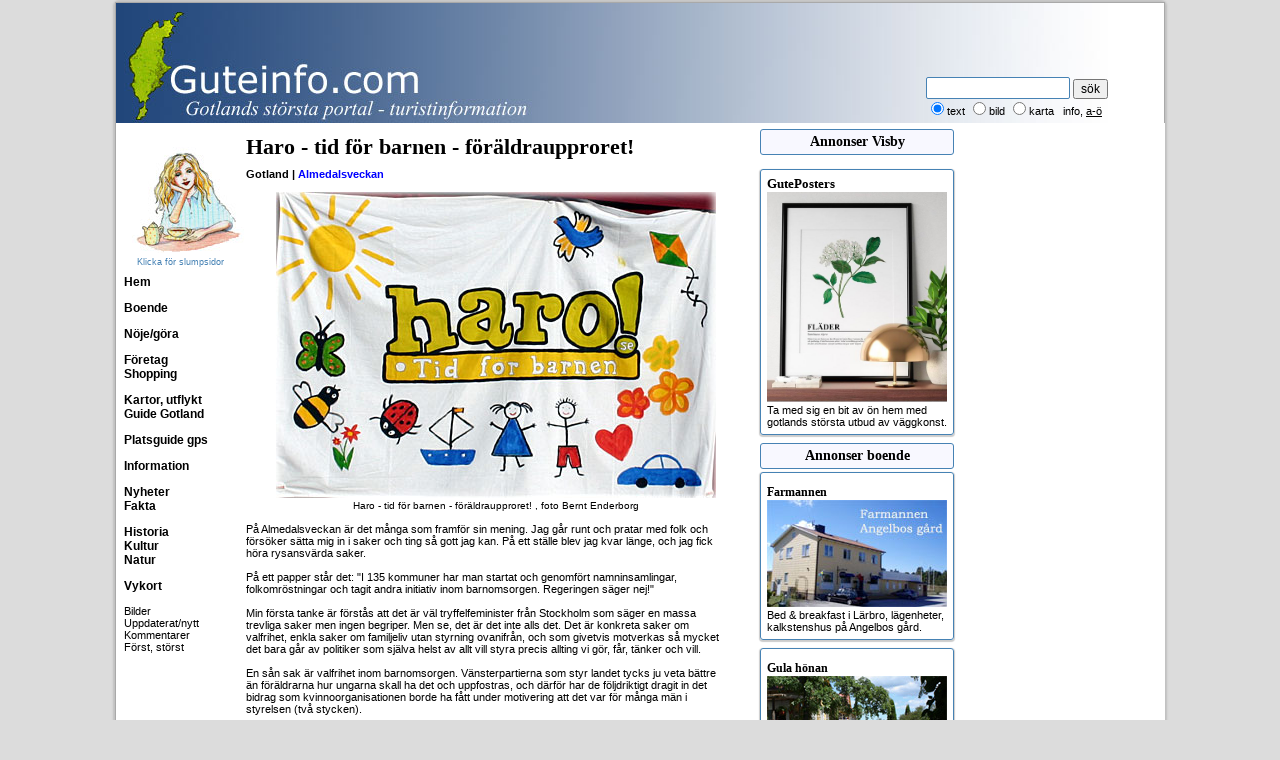

--- FILE ---
content_type: text/html
request_url: http://www.guteinfo.com/?id=3300&s=Visby
body_size: 53916
content:

<!DOCTYPE html>
<html>
<head>
<meta charset="ISO 8859-1">
<script async src="https://www.googletagmanager.com/gtag/js?id=G-DC6B3H5BN1"></script>
<script>
window.dataLayer = window.dataLayer || [];
function gtag(){dataLayer.push(arguments);}
gtag('js', new Date());
gtag('config', 'G-DC6B3H5BN1');
</script>
<script async src="https://pagead2.googlesyndication.com/pagead/js/adsbygoogle.js?client=ca-pub-1369555960300251" 
crossorigin="anonymous"></script>
<title>Haro - tid f&ouml;r barnen - f&ouml;r&auml;ldraupproret!</title>
<meta name="Keywords" content="gotland, visby, haro - tid f&ouml;r barnen - f&ouml;r&auml;ldraupproret!, almedalsveckan, politik, politiker" />
<meta name="description" content="Haro - tid f&ouml;r barnen - f&ouml;r&auml;ldraupproret! i Visby, Almedalsveckan Gotland" />
<meta property="og:title" content="Haro - tid f&ouml;r barnen - f&ouml;r&auml;ldraupproret!" />
<meta property="og:description" content="Haro - tid f&ouml;r barnen - f&ouml;r&auml;ldraupproret! i Visby, Almedalsveckan Gotland" />
<meta property="og:image" content="http://www.guteinfo.com/scripts/bilder/info/3300.jpg" />
<meta name="msvalidate.01" content="704A200AB407892AB89E1C25424A5B0A" />
<script type="text/javascript" src="/scripts/fx/guteinfo.js"></script>
<script type="text/javascript" src="/scripts/fx/tabs/tabber-minimized.js"></script>
<link rel="stylesheet" type="text/css" href="/guteinfo.css" />

<script type="text/javascript">

function toggleLayer( whichLayer )
{
  var elem, vis;
  if( document.getElementById )
    elem = document.getElementById( whichLayer );
  else if( document.all )
      elem = document.all[whichLayer];
  else if( document.layers )
    elem = document.layers[whichLayer];
  vis = elem.style;
  if(vis.display==''&&elem.offsetWidth!=undefined&&elem.offsetHeight!=undefined)
    vis.display = (elem.offsetWidth!=0&&elem.offsetHeight!=0)?'block':'none';
  vis.display = (vis.display==''||vis.display=='block')?'none':'block';
}
</script>

<meta name="ahrefs-site-verification" content="4865d5fde798bf794b4fca7deb7469ab4a10e03b06e917be9cd369bc257c79da">
<script async src="https://pagead2.googlesyndication.com/pagead/js/adsbygoogle.js?client=ca-pub-1369555960300251"
     crossorigin="anonymous"></script>

</head>
<body>
<div id="fb-root"></div>


<script>(function(d, s, id) {
  var js, fjs = d.getElementsByTagName(s)[0];
  if (d.getElementById(id)) return;
  js = d.createElement(s); js.id = id;
  js.src = "//connect.facebook.net/sv_SE/sdk.js#xfbml=1&version=v2.6";
  fjs.parentNode.insertBefore(js, fjs);
}(document, 'script', 'facebook-jssdk'));</script>

	<aside>
		<input type="hidden" id="DPC_TODAY_TEXT" value="2026-02-01">
		<input type="hidden" id="DPC_BUTTON_TITLE" value="V&auml;lj datum">
		<input type="hidden" id="DPC_MONTH_NAMES" value="['Januari', 'Februari', 'Mars', 'April', 'Maj', 'Juni', 'Juli', 'Augusti', 'September', 'Oktober', 'November', 'December']">
		<input type="hidden" id="DPC_DAY_NAMES" value="['S&ouml;n', 'M&aring;n', 'Tis', 'Ons', 'Tor', 'Fre', 'L&ouml;r']">
		<input type="hidden" id="DPC_FIRST_WEEK_DAY" value="1">
		<input type="hidden" id="DPC_WEEK_NUMBER" value="true">
	</aside>

<table class="sidtabell">
	<tr class="sizespalt">
		<td style="width:120px;">&nbsp;</td>
		<td style="width:520px;">&nbsp;</td>
		<td style="width:204px;vertical-align:top;" valign="top">&nbsp;</td>
		<td style="width:204px;">&nbsp;</td>
	</tr>

	<tr>
		<td colspan="4" class="tspalt">
			<div class="tdiv">
      			<a href="/" style="text-decoration:none;"><div id="logo" style="background-image: url(/scripts/bilder/layout/toppen.jpg);width:1024px;height:120px;"></div></a>
				<div style="position:absolute;top:74px;right:28px;">
					<form method="post" action="/?avd=1078" style="width:210px;" class="ltext">
						<input type="text" name="ord" value="" style="width:138px;height:16px;padding:2px;border:1px solid steelblue;border-radius:2px;color:black;"  />
			      		<input type="submit" style="font-size:12px;" name="b1" value="s&ouml;k" class="ltext" style="border-radius:2hpx;height:22px;" /><br />
						<input type="radio" style="font-size:10px;" value="text" checked name="R1" />text
						<input type="radio" value="bilder"  name="R1" /><small>bild</small>
			      <input type="radio" value="karta"  name="R1" /><small>karta</small>
			      &nbsp;&nbsp;<small><a style="text-decoration:none;" href="?id=1980">info</a></small>, <a href="javascript:toggleLayer('AlfaBeta');">a-&#246;</a>
					</form>
				</div>
      </div>
			</td>
	</tr>



	<tr>
		<td class="vspalt"><aside><div style="text-align:center;margin-bottom:8px;">
	<a style="text-decoration:none;color:black;font-size:9px;color:steelblue" href="?avd=89" title="Klicka f&ouml;r slumpsida, illustration Lotta Ingelse"><img style="width:120px;height:114px;border:none;margin-top:8px;" src="/scripts/bilder/layout/cafeflicka.jpg" alt="Illustration Lotta Ingelse"><br>Klicka f�r slumpsidor</a>
</div>
<a style="text-decoration:none;color:black;font-size:12px;font-weight:bold;" href="/">Hem</a><br><br>
<!--<a style="text-decoration:none;color:black;font-size:12px;font-weight:bold;" href="?avd=89">Lite av varje</a><br><br>-->
<!--<a style="text-decoration:none;color:black;font-size:12px;font-weight:bold;" href="http://www.visithemse.nu">Mobil, se Hemse</a><br><br>
 <a style="text-decoration:none;color:black;font-size:12px;font-weight:bold;" href="?avd=660">Facebook</a><br><br>-->

<!--
	<a style="text-decoration:none;color:black;font-size:12px;font-weight:bold;" href="?avd=2030">Aktiviteter</a><br>
-->
<a style="text-decoration:none;color:black;font-size:12px;font-weight:bold;" href="?avd=500" title="Alla former av semesterboende - en stugkatalog">Boende</a><br><br>
<a style=";text-decoration:none;color:black;font-size:12px;font-weight:bold;" href="?avd=5000" title="Gotlands almanacka med smarta &ouml;versikter och s&ouml;kfunktioner">N&ouml;je/g&ouml;ra</a><br><br>
<!--<a style="text-decoration:none;color:black;font-size:12px;font-weight:bold;" href="?avd=1300" title="Alla former av semesterboende - en stugkatalog">Boende new</a><br>-->
	<!--<a style="text-decoration:none;color:black;font-size:12px;font-weight:bold;" href="?avd=850" title="Spara pengar! Fr&aring;ga m&aring;nga f&ouml;retag utan mellanh&auml;nder i ett mail">Fr&aring;ga boende</a><br>-->
	<!--<a style="text-decoration:none;color:black;font-size:12px;font-weight:bold;" href="?avd=280" title="Registrera dig kostnadsfritt och vi ringer upp dig f&ouml;r Gotlandsresa">Vi ringer</a><br>-->
	<!--<a style="text-decoration:none;color:black;font-size:12px;font-weight:bold;" href="?avd=860">Resa</a><br>-->

  <!--<a style="text-decoration:none;color:black;font-size:12px;font-weight:bold;" href="?avd=6000" title="Alla bannerannonser p&aring; Guteinfo, ocks&aring; s&ouml;kbart">Annonser</a><br>-->
<a style="text-decoration:none;color:black;font-size:12px;font-weight:bold;" href="?avd=603" title="F&ouml;retagskatalog uppdelad i branscher och socknar, kartor">F&ouml;retag</a><br>
<a style="text-decoration:none;color:black;font-size:12px;font-weight:bold;" href="?avd=1175&id=3137" title="Guide till shopping p� Gotland">Shopping</a><br>


<br>


	<a style="text-decoration:none;color:black;font-size:12px;font-weight:bold;" href="?avd=10" title="Badplatser, kyrkor, raukar och mycket, mycket mera">Kartor, utflykt</a><br>
	<!--<a style="text-decoration:none;color:black;font-size:12px;font-weight:bold;" href="?avd=680" title="Lite du kan ha nytta av p&aring; Gotland">Bra att veta</a><br>-->

<a style="text-decoration:none;color:black;font-size:12px;font-weight:bold;" href="?avd=270" title="M&aring;nga guider till Gotland, &ouml;ver 30 st, som str&auml;nder, raukf&auml;lt, kyrkor, medeltida m&aring;lningar osv.">Guide Gotland</a><br><br>
<a style="text-decoration:none;color:black;font-size:12px;font-weight:bold;" href="#" onclick="getDet()">Platsguide gps</a><br><br>

<a style="text-decoration:none;color:black;font-size:12px;font-weight:bold;" href="?avd=4000" title="Enkla listor av en del informationsomr&aring;den">Information</a><br>
<!--<a style="text-decoration:none;color:black;font-size:12px;font-weight:bold;" href="?avd=58" title="Alla Gotlands socknar med l&auml;nkar till mer information om varje socken">Socknar</a><br>-->
	<!--<a style="text-decoration:none;color:black;font-size:12px;font-weight:bold;" href="?avd=6">Karta linje</a><br>-->





<br>
<a style="text-decoration:none;color:black;font-size:12px;font-weight:bold;" href="?avd=1050" title="Gotl&auml;ndska nyheter och riksnyheter samlade p&aring; en sida">Nyheter</a><br>
<a style="text-decoration:none;color:black;font-size:12px;font-weight:bold;" href="?avd=250" title="Fakta om Gotland praktiskt samlat p� en sida">Fakta</a><br>
<br>
<a style="text-decoration:none;color:black;font-size:12px;font-weight:bold;" href="?avd=800" title="M&aring;nga artiklar om Gotlands historia, Gutasagan, Gutalagen, �rtalslistor osv.">Historia</a><br>



<a style="text-decoration:none;color:black;font-size:12px;font-weight:bold;" href="?avd=120" title="Massvis av information om Gotlands kultur">Kultur</a><br>
<a style="text-decoration:none;color:black;font-size:12px;font-weight:bold;" href="?avd=140" title="Massvis av information om Gotlands natur">Natur</a><br>

	<!--<a style="text-decoration:none;color:black;font-size:12px;font-weight:bold;" href="?avd=6001&amp;x=33">Marknad</a><br>-->

	<!--
			<a style="text-decoration:none;color:black;font-size:12px;font-weight:bold;" href="?avd=7000">L&auml;nkar</a><br><br>

	-->


<!--<a style="text-decoration:none;color:black;font-size:12px;font-weight:bold;" href="?avd=15" title="F&ouml;rslag p� hela utflykter p� Gotland">Utflykter</a><br>-->

<!--
	<a style="text-decoration:none;color:black;font-size:12px;font-weight:bold;" href="?avd=983">Skolresor</a><br>
	<a style="text-decoration:none;color:black;font-size:12px;font-weight:bold;" href="?avd=550">Stugkatalog</a><br>
-->
<br>
<!--<a style="text-decoration:none;color:black;font-size: 12px;font-weight:bold;" href="http://www.visithemse.nu" title="Massvis av information om Hemse">Hemse</a><br>-->
<!--<a style="text-decoration:none;color:black;font-size: 12px;font-weight:bold;" href="?avd=57&ord=F�r�&snr=31" title="Massvis av information om F&aring;r&ouml;">F&aring;r&ouml;</a><br>-->
<!--<a style="text-decoration:none;color:black;font-size: 12px;font-weight:bold;" href="?avd=57&ord=Visby&snr=86" title="Massvis av information om Visby">Visby</a>-->
<!--
 <a style="text-decoration:none;color:black;font-size: 12px;font-weight:bold;" href="?avd=10&amp;ord=Ringmuren" title="Information om ringmuren">Visby ringmur</a><br>
 <a style="text-decoration:none;color:black;font-size: 12px;font-weight:bold;" href="?avd=1078&amp;r1=karta&amp;ord=Ruiner%20Visby" title="Visby ruiner utprickade p� kartan med l&auml;nkar till mera information">Visby ruiner</a><br><br>
-->
	<!--<a style="font:bold 12px Georgia;text-decoration:none;color:black;font-weight:bold;" href="/turisterna/">Utflykter</a><br>-->
<a style="text-decoration:none;color:black;font-size:12px;font-weight:bold;" href="?avd=40" title="Massor av bilder att skicka som vykort">Vykort</a><br><br>
<!--
	<a style="font:bold 12px Georgia;text-decoration:none;color:black;" href="?avd=651">&Ouml;ppet</a><br><br>



<a href="#openModal">Open Modal</a>

<div id="openModal" class="modalDialog">
	<div>
		<a href="#close" title="Close" class="close">X</a>
   <img src="/scripts/bilder/big/1.jpg" alt="Bigar�er">
	</div>
</div>
<br>
-->
<a style="text-decoration:none;" href="?avd=890">Bilder</a><br>

<!--

	<a style="text-decoration:none;" href="?avd=950">Bra att veta</a><br>
	<a style="text-decoration:none;" href="?avd=1150">Kontur</a><br>

<a style="text-decoration:none;" href="?avd=4500">Bokning</a><br>
-->
<a style="text-decoration:none;" href="?avd=52">Uppdaterat/nytt</a><br>
<a style="text-decoration:none;" href="?avd=68">Kommentarer</a><br>
<a style="text-decoration:none;" href="?avd=145">F&ouml;rst, st&ouml;rst</a><br><br>
<!--<a style="text-decoration:none;color:black;font-size:12px;font-weight:bold;" href="?avd=48&id=2888" title="Fakta om antal sidvisningar och annat">Statistik</a><br>-->
</aside></td>
		<td class="brodspalt" id="brod">
      <div id="AlfaBeta" style="display:none;text-align:center;margin-bottom:8px;"><a style="color:black;" href="?avd=56&amp;x=a">A</a>&nbsp;<a href="?avd=56&amp;x=b">B</a>&nbsp;<a href="?avd=56&amp;x=c">C</a>&nbsp;<a href="?avd=56&amp;x=d">D</a>&nbsp;<a href="?avd=56&amp;x=e">E</a>&nbsp;<a href="?avd=56&amp;x=f">F</a>&nbsp;<a href="?avd=56&amp;x=g">G</a>&nbsp;<a href="?avd=56&amp;x=h">H</a>&nbsp;<a href="?avd=56&amp;x=i">I</a>&nbsp;<a href="?avd=56&amp;x=j">J</a>&nbsp;<a href="?avd=56&amp;x=k">K</a>&nbsp;<a href="?avd=56&amp;x=l">L</a>&nbsp;<a href="?avd=56&amp;x=m">M</a>&nbsp;<a href="?avd=56&amp;x=n">N</a> <a href="?avd=56&amp;x=o">O</a>&nbsp;<a href="?avd=56&amp;x=p">P</a>&nbsp;<a href="?avd=56&amp;x=q">Q</a>&nbsp;<a href="?avd=56&amp;x=r">R</a>&nbsp;<a href="?avd=56&amp;x=s">S</a>&nbsp;<a href="?avd=56&amp;x=t">T</a>&nbsp;<a href="?avd=56&amp;x=u">U</a>&nbsp;<a href="?avd=56&amp;x=v">V</a>&nbsp;<a href="?avd=56&amp;x=w">W</a>&nbsp;<a href="?avd=56&amp;x=x">X</a>&nbsp;<a href="?avd=56&amp;x=y">Y</a>&nbsp;<a href="?avd=56&amp;x=z">Z</a>&nbsp;<a href="?avd=56&amp;x=&aring;">&Aring;</a>&nbsp;<a href="?avd=56&amp;x=&auml;">&Auml;</a>&nbsp;<a href="?avd=56&amp;x=&ouml;">&Ouml;</a></div>
			<script>
  	var x = document.getElementById("brod");

	function getLocation() {
	    if (navigator.geolocation) {
	        navigator.geolocation.getCurrentPosition(showPosition, showError);
	    } else {
	        x.innerHTML = "Din browser st�der inte Geolocation.";
	    }
	}

	function showPosition(position) {
		var lat = position.coords.latitude;
		var lon = position.coords.longitude;
    var x = document.getElementById("demo");
	  window.location = "/?avd=9998&lat=" + lat + "&lon=" + lon;
	}

	function getDet() {
	    if (navigator.geolocation) {
	        navigator.geolocation.getCurrentPosition(showDet, showError);
	    } else {
	        x.innerHTML = "Din browser st&ouml;der inte Geolocation.";
	    }
	}

	function showDet(position) {
		var lat = position.coords.latitude;
		var lon = position.coords.longitude;
    window.location = "/?avd=10000&lat=" + lat + "&lon=" + lon;
	}

if (window.DeviceOrientationEvent) {
  window.addEventListener('deviceorientation', function(eventData) {
  	var tiltLR = eventData.gamma;
    var tiltFB = eventData.beta;
    var dir = eventData.alpha

    // Kalla Roteringsfunktionen
    deviceOrientationHandler(tiltLR, tiltFB, dir);
   }, false);
 } else {
//   document.getElementById("kompassen").innerHTML = "Not supported."
 }

function deviceOrientationHandler(tiltLR, tiltFB, dir) {
	// Transformera bilden
	var k = document.getElementById("kompass");
	// k.style.webkitTransform = "rotate("+ tiltLR +"deg) rotate3d(1,0,0, "+ (tiltFB*-1)+"deg)";
	// k.style.MozTransform = "rotate("+ tiltLR +"deg)";
	// k.style.transform = "rotate("+ tiltLR +"deg) rotate3d(1,0,0, "+ (tiltFB*-1)+"deg)";
  k.style.transform = "rotate("+ dir + "deg)";
	var riktning = 360 - dir;
  }

	function fromHere(lat,lon,sNr) {
	    if (navigator.geolocation) {
	      navigator.geolocation.getCurrentPosition(showHere, showError);
	    } else {
				var img_url = "http://maps.googleapis.com/maps/api/staticmap?center="+latlon+"&zoom=12&size=480x300&markers=color:green|label:A|"+lat+","+lon;
				document.getElementById("tmpKarta").innerHTML = "<img src='"+img_url+"'>";
	    }
	}

	function showHere(position) {
		var xlat = position.coords.latitude;
		var xlon = position.coords.longitude;
    var latlon = lat + "," + lon;
		var unit = "K"
		var distans = distancejscript(xlat, xlon, lat, lon, unit);
		var result = distans.toFixed(1)
    var str = result.toString()
		var res = str.replace(".", ",");
    document.getElementById("bering").display = "block";
    var pil = document.getElementById("vagvisaren");
    var dirett = getBearing(xlat,xlon,lat,lon);
    pil.style.transform = "rotate("+ dirett + "deg)";
    document.getElementById("pekMedd").innerHTML = "R&ouml;d = din position, gr&ouml;n = m&aring;let";
    document.getElementById("overButton").innerHTML = res + " km fr&aring;n dig";
		var img_url = "http://maps.googleapis.com/maps/api/staticmap?center="+latlon+"&size=478x300&markers=color:red|label:A|"+xlat+","+xlon+"&markers=color:green|label:B|"+lat+","+lon;
		document.getElementById("tmpKarta").innerHTML = "<img src='"+img_url+"'>";
}

	function showError(error) {
			x = document.getElementById("pekMedd")
	    switch(error.code) {
	        case error.PERMISSION_DENIED:
	            x.innerHTML = "Mobilen delar inte position."
				;
	            break;
	        case error.POSITION_UNAVAILABLE:
	            x.innerHTML = "Om&ouml;jligt att f&aring; position."
				;
	            break;
	        case error.TIMEOUT:
	            x.innerHTML = "F&ouml;r f&ouml;r l&aring;ng tid."
				;
	            break;
	        case error.UNKNOWN_ERROR:
	            x.innerHTML = "Ett ok&auml;nt fel uppstod."
	            break;
	    }

	}

function callback(serverData, serverStatus, id) {
	if(serverStatus == 200){
      document.getElementById(id).style.display = "block";
   		document.getElementById(id).innerHTML = serverData;
	} else {
		document.getElementById(id).innerHTML = 'Laddar...';
	}
}

function ajaxRequest(openThis, id) {
   var AJAX = null;
   if (window.XMLHttpRequest) {
      AJAX=new XMLHttpRequest();
   } else {
      AJAX=new ActiveXObject("Microsoft.XMLHTTP");
   }
   if (AJAX == null) {
      alert("Din webbl�sare st&ouml;djer inte AJAX.");
      return false;
   }
   AJAX.onreadystatechange = function() {
      if (AJAX.readyState == 4 || AJAX.readyState == "complete") {
         callback(AJAX.responseText, AJAX.status, id);
      }  else { document.getElementById(id).innerHTML = 'Laddar...<br />';
         }
   }
   var url= openThis;
   AJAX.open("GET", url, true);
   AJAX.send(null);
}
</script>

<header style='margin-top:5px;'><h1>Haro - tid f&ouml;r barnen - f&ouml;r&auml;ldraupproret!</h1></header><div style='margin:8px 0px 12px 0px;font-size:11px;'><span style='font-size:11px;font-weight:bold;'>Gotland&nbsp;|&nbsp;<a style='text-decoration:none;color:blue;font-weight:bold;' href='?avd=55&ord=Almedalsveckan'>Almedalsveckan</a></span></div><figure style='text-align:center;margin-bottom:12px;'><img style='width:=440;height:306;' src=/scripts/bilder/info/3300.jpg alt=Haro - tid f&ouml;r barnen - f&ouml;r&auml;ldraupproret!, foto: Bernt Enderborg title=Haro - tid f&ouml;r barnen - f&ouml;r&auml;ldraupproret!, Visby, foto: Bernt Enderborg /><figcaption style='font-size:10px;' translate='no'>Haro - tid f&ouml;r barnen - f&ouml;r&auml;ldraupproret! , foto Bernt Enderborg</figcaption></figure><div id='brodet' class='brodtext'>P� Almedalsveckan �r det m�nga som framf�r sin mening. Jag g�r runt och pratar med folk och f�rs�ker s�tta mig in i saker och ting s� gott jag kan. P� ett st�lle blev jag kvar l�nge, och jag fick h�ra rysansv�rda saker.<br><br>P� ett papper st�r det: "I 135 kommuner har man startat och genomf�rt namninsamlingar, folkomr�stningar och tagit andra initiativ inom barnomsorgen. Regeringen s�ger nej!"<br><br>Min f�rsta tanke �r f�rst�s att det �r v�l tryffelfeminister fr�n Stockholm som s�ger en massa trevliga saker men ingen begriper. Men se, det �r det inte alls det. Det �r konkreta saker om valfrihet, enkla saker om familjeliv utan styrning ovanifr�n, och som givetvis motverkas s� mycket det bara g�r av politiker som sj�lva helst av allt vill styra precis allting vi g�r, f�r, t�nker och vill.<br><br>En s�n sak �r valfrihet inom barnomsorgen. V�nsterpartierna som styr landet tycks ju veta b�ttre �n f�r�ldrarna hur ungarna skall ha det och uppfostras, och d�rf�r har de f�ljdriktigt dragit in det bidrag som kvinnoorganisationen borde ha f�tt under motivering att det var f�r m�nga m�n i styrelsen (tv� stycken).<br><br>- Svinaktigt!<br><br>Det �r f�rst�s ett uppror som inte alls passar in i den centralstyrda v�lf�rdsmodellen. Skall folk best�mma sj�lva, vad �r det f�r dumheter?<br><br>F�r mer information om vad de sysslar med, se:<br><br><li><a href="http://www.foraldraupproret.se" target="_blank">F�r�ldraupproret</a><br><li><a href="http://www.haro.se" target="_blank">haro</a><br><br>Mycket �r f�rst�s ekonomiska fr�gor. Men att de f�r�ldrar som v�ljer sj�lva att uppfostra sina barn och ta hand om dem s� mycket det n�gonsin g�r, ekonomisk straffas, knuffas utanf�r det som kallas v�lf�rdssystemen, �r svinaktigt, sorgligt och djupt or�ttvist.</div><div translate='no'>/text och foto Bernt Enderborg<div><br><div style='padding:12px;border:1px solid steelblue;border-radius: 3px;margin-bottom:12px;'><a style='text-decoration:none;color:black;' href='#' onclick='getDet()'><img style='width:110px;height:100px;' class='flytv' src='/scripts/bilder/layout/det110.gif' alt='Platsguide'></a><h2>Guteknappen - platsguide</h2>Genom att trycka p� en <a style='text-decoration:none;color:blue;' href='#' onclick='getDet()'>knapp p� mobilen</a> med gps f�r du gudning. St�r du t ex n�ra en kyrka f�r du information om kyrkan och en lista p� vad som finns i n�rheten.<br><br>Platsguiden fungerar f�rst�s bara n�r du �r p� Gotland. Mobilanpassat finns p� <a href='https://www.visithemse.nu'>Visit Hemse</a> - klicka p� hj�rtanet.</div><a href='/?avd=4&ord=Visby' rel='nofollow'><img class='flytv' border='0' src='/scripts/bilder/socknar/86.gif' width='89' height='169' alt='Visby socken' title='Klicka f�r karta �ver Visby' alt='Karta Visby'/></a><h3>Mer info</h3>H�r finns mer om <a href='?avd=55&ord=Almedalsveckan' rel=,'nofollow'>Almedalsveckan</a>.<br style='clear:both;'><div style='margin-top:8px;'><h2 style='background-color:ghostwhite;padding:4px;border:1px solid steelblue;border-radius:3px;font:bold 18px Verdana, Georgia;'>I n�rheten - f�gelv�gen</h2><div><div class='brodsplv'><h2 style='margin-top:12px;'>Almedalsveckan</h2><a style='text-decoration:none;font-size:14px;' href='?id=3299&s=Visby'>Almedalsveckan 2006, 28 m</a><br><a style='text-decoration:none;font-size:14px;' href='?id=2503&s=Visby'>Almedalsveckan 2009, 92 m</a><br><a style='text-decoration:none;font-size:14px;' href='?id=3763&s=Visby'>Almedalsveckan 2010, 22 m</a><br><a style='text-decoration:none;font-size:14px;' href='?id=2057&s=Visby'>Almedalsveckan 2012, 121 m</a><br><a style='text-decoration:none;font-size:14px;' href='?id=1189&s=Visby'>Almedalsveckan 2014, 41 m</a><br><a style='text-decoration:none;font-size:14px;' href='?id=3300&s=Visby'>Haro - tid f�r barnen - f�r�ldraupproret!, 0 m</a><br><h2 style='margin-top:12px;'>Artiklar</h2><a style='text-decoration:none;font-size:14px;' href='?id=2308&s=Visby'>Demonstrationen f�r v�gpris 2012, 481 m</a><br><a style='text-decoration:none;font-size:14px;' href='?id=3522&s=Visby'>F�retagardagen 8/11 2007, 109 m</a><br><a style='text-decoration:none;font-size:14px;' href='?id=3328&s=Visby'>Invigningsgala Gotland pride 2013, 70 m</a><br><a style='text-decoration:none;font-size:14px;' href='?id=2189&s=Visby'>Kultur i natten, 16 m</a><br><a style='text-decoration:none;font-size:14px;' href='?id=3503&s=Visby'>Kulturting 2007, 142 m</a><br><a style='text-decoration:none;font-size:14px;' href='?id=3298&s=Visby'>Livr�dda �stersj�n 2006 - artisterna, 330 m</a><br><a style='text-decoration:none;font-size:14px;' href='?id=2870&s=Alva'>Mal- eller slungstenar, 1,5 km</a><br><a style='text-decoration:none;font-size:14px;' href='?id=1480&s=Visby'>Maskeraden 2010, 131 m</a><br><a style='text-decoration:none;font-size:14px;' href='?id=2666&s=Visby'>S:ta Gertrud, 703 m</a><br><a style='text-decoration:none;font-size:14px;' href='?id=1904&s=Visby'>Stora Torget den 29 april 2007, 316 m</a><br><a style='text-decoration:none;font-size:14px;' href='?id=3354&s=Visby'>Sveriges st�rsta sev�rdhet - ringmuren, 893 m</a><br><a style='text-decoration:none;font-size:14px;' href='?id=2968&s=Visby'>Tullar vid portarna, 459 m</a><br><a style='text-decoration:none;font-size:14px;' href='?id=3843&s=Visby'>Vattendagen 2015, 123 m</a><br><a style='text-decoration:none;font-size:14px;' href='?id=2909&s=Hellvi'>Vi sk�mmer ut oss, 1,5 km</a><br><a style='text-decoration:none;font-size:14px;' href='?id=3327&s=Visby'>Vi s�g Street theatre Pinezka p� �stertorg, 664 m</a><br><a style='text-decoration:none;font-size:14px;' href='?id=3012'>Visby Ladies svenska m�stare i basket 2005, 1,6 km</a><br><a style='text-decoration:none;font-size:14px;' href='?id=1761'>Visbydagen 2011, 657 m</a><br><a style='text-decoration:none;font-size:14px;' href='?id=2929&s=Visby'>�terst�ll h�len, 466 m</a><br><a style='text-decoration:none;font-size:14px;' href='?id=2855&s=Visby'>�ppen ruin, 294 m</a><br><h2 style='margin-top:12px;'>Bilder</h2><a style='text-decoration:none;font-size:14px;' href='?id=3692&s=Visby'>Hertik Erik, 475 m</a><br><a style='text-decoration:none;font-size:14px;' href='?id=3720&s=Visby'>Jolly Roger, 313 m</a><br><a style='text-decoration:none;font-size:14px;' href='?id=3670&s=Visby'>Kalkugnar, 1,2 km</a><br><a style='text-decoration:none;font-size:14px;' href='?id=3659&s=Visby'>Massor av k�rlek, 501 m</a><br><a style='text-decoration:none;font-size:14px;' href='?id=3719&s=Visby'>Sv�rdet i stenen, 821 m</a><br><a style='text-decoration:none;font-size:14px;' href='?id=3733&s=Visby'>S�nt h�r �r tr�kigt att l�sa, 669 m</a><br><a style='text-decoration:none;font-size:14px;' href='?id=3726&s=Visby'>Var �r medeltiden, 449 m</a><br><a style='text-decoration:none;font-size:14px;' href='?id=3693'>Vinter i Visby, 509 m</a><br><a style='text-decoration:none;font-size:14px;' href='?id=3725&s=Visby'>V�ktarg�ng | Ringmuren, 786 m</a><br><h2 style='margin-top:12px;'>Fakta</h2><a style='text-decoration:none;font-size:14px;' href='?id=3510&s=Visby'>Ringmuren fick tre stj�rnor, 230 m</a><br><h2 style='margin-top:12px;'>Fiskel�ge</h2><a style='text-decoration:none;font-size:14px;' href='?id=1901&s=Visby'>Flundreviken fiskel�ge, 3,5 km</a><br><h2 style='margin-top:12px;'>Flora</h2><a style='text-decoration:none;font-size:14px;' href='?id=2588&s=Visby'>De blommande tr�dens glada tankar, 465 m</a><br><h2 style='margin-top:12px;'>Gravf�lt</h2><a style='text-decoration:none;font-size:14px;' href='?id=1671&s=Visby'>Annelund gravf�lt, 4,3 km</a><br><h2 style='margin-top:12px;'>Guide</h2><a style='text-decoration:none;font-size:14px;' href='?id=3476'>Gatuvalven i Visby, 1,5 km</a><br><h2 style='margin-top:12px;'>Hamnar</h2><a style='text-decoration:none;font-size:14px;' href='?id=748'>Visby hamn, 306 m</a><br><h2 style='margin-top:12px;'>Historia</h2><a style='text-decoration:none;font-size:14px;' href='?id=3138'>1353 - ett brev fr�n r�dm�nnen i Visby, 137 m</a><br><a style='text-decoration:none;font-size:14px;' href='?id=2555&s=Visby'>1361 - massgravar p� Solens berg, 818 m</a><br><a style='text-decoration:none;font-size:14px;' href='?id=2816'>Brandskattningen av Visby 1361, 516 m</a><br><a style='text-decoration:none;font-size:14px;' href='?id=3165&s=Visby'>Elvatusen jungfrur, 653 m</a><br><a style='text-decoration:none;font-size:14px;' href='?id=2918&s=Norrlanda'>En kalkugn fr�n 1200-talet, 1,5 km</a><br><a style='text-decoration:none;font-size:14px;' href='?id=303&s=Visby'>En stor katastrof 1566, 485 m</a><br><a style='text-decoration:none;font-size:14px;' href='?id=3614&s=Visby'>Ett skott i tornet, 451 m</a><br><a style='text-decoration:none;font-size:14px;' href='?id=3002&s=Visby'>Galgberget, 1,5 km</a><br><a style='text-decoration:none;font-size:14px;' href='?id=1732&s=Visby'>Gr�br�der - Franciskaner, 270 m</a><br><a style='text-decoration:none;font-size:14px;' href='?id=3035&s=Visby'>Halshuggningen 1342, 128 m</a><br><a style='text-decoration:none;font-size:14px;' href='?id=3093&s=Visby'>Henrik Lejonet, 483 m</a><br><a style='text-decoration:none;font-size:14px;' href='?id=749&s=Visby'>In Gothlandia et Mari spes mea, 505 m</a><br><a style='text-decoration:none;font-size:14px;' href='?id=3262'>Inf�rdes tull till Visby 1288, 454 m</a><br><a style='text-decoration:none;font-size:14px;' href='?id=2398&s=Visby'>Kristi riddares g�rd p� riddarnas �, 537 m</a><br><a style='text-decoration:none;font-size:14px;' href='?id=2540&s=Visby'>Mariaprocessionen, 450 m</a><br><a style='text-decoration:none;font-size:14px;' href='?id=2341&s=Visby'>Petrus de Dacia - Sveriges f�rsta f�rfattare, 667 m</a><br><a style='text-decoration:none;font-size:14px;' href='?id=3918&s=Visby'>S:t Augustinus och S:t Nicolai, 1,5 km</a><br><a style='text-decoration:none;font-size:14px;' href='?id=2006&s=Visby'>Skamp�len p� Klinttorget, 462 m</a><br><a style='text-decoration:none;font-size:14px;' href='?id=3920'>Sn�ckskogen i Boge, 1,5 km</a><br><a style='text-decoration:none;font-size:14px;' href='?id=1753&s=Visby'>Stadens blomstring, 182 m</a><br><a style='text-decoration:none;font-size:14px;' href='?id=2481&s=Visby'>S�ren Norby, 502 m</a><br><a style='text-decoration:none;font-size:14px;' href='?id=3154&s=Visby'>S�ren Norby sl�r bondekungen, 491 m</a><br><a style='text-decoration:none;font-size:14px;' href='?id=3382&s=Visby'>Tv� hundra h�star med folk av b�nderna anno 1523, 475 m</a><br><a style='text-decoration:none;font-size:14px;' href='?id=3166&s=Visby'>Vad sa Petrus de Dacia 1288, 645 m</a><br><a style='text-decoration:none;font-size:14px;' href='?id=3601'>Vann Visby kriget 1288, ingrep Magnus Ladul�s , 130 m</a><br><a style='text-decoration:none;font-size:14px;' href='?id=2642&s=Visby'>Varf�r kyrkan i Wi inte br�ndes, 1,5 km</a><br><a style='text-decoration:none;font-size:14px;' href='?id=2337'>Varf�r ruinerades Visby, 299 m</a><br><a style='text-decoration:none;font-size:14px;' href='?id=2810'>Visby hyllar Olof H�kansson och f�rl�ter medhj�lparna, 305 m</a><br><a style='text-decoration:none;font-size:14px;' href='?id=2699'>Visby lades i aska 1362, 149 m</a><br><a style='text-decoration:none;font-size:14px;' href='?id=3167'>Visby stadslag, 122 m</a><br><a style='text-decoration:none;font-size:14px;' href='?id=1239'>Visby under medeltiden, 257 m</a><br><a style='text-decoration:none;font-size:14px;' href='?id=1237'>Visby under sten�ldern, 485 m</a><br><a style='text-decoration:none;font-size:14px;' href='?id=2248'>Visby underkastelsebrev, 169 m</a><br><a style='text-decoration:none;font-size:14px;' href='?id=3295'>Visbys storhet under medeltiden, 130 m</a><br><a style='text-decoration:none;font-size:14px;' href='?id=999'>V�rldsarvet Visby, 212 m</a><br><h2 style='margin-top:12px;'>Kalkbrott</h2><a style='text-decoration:none;font-size:14px;' href='?id=2175'>Follingbo kalkbrott, 5,4 km</a><br><h2 style='margin-top:12px;'>Konst</h2><a style='text-decoration:none;font-size:14px;' href='?id=2056&s=Visby'>Anna Nyberg - A story to be told, 165 m</a><br><a style='text-decoration:none;font-size:14px;' href='?id=2348&s=Visby'>Vi p� muren, en gobel�ng om 1361, 70 m</a><br><h2 style='margin-top:12px;'>Kultur</h2><a style='text-decoration:none;font-size:14px;' href='?id=3836&s=Visby'>Almedalsbiblioteket - bokm�ssa Gotland, 77 m</a><br><h2 style='margin-top:12px;'>Kuriosa</h2><a style='text-decoration:none;font-size:14px;' href='?id=3365&s=Visby'>B�delsstugan st�r kvar, 761 m</a><br><a style='text-decoration:none;font-size:14px;' href='?id=3341&s=Visby'>Dj�vulens spik, 650 m</a><br><a style='text-decoration:none;font-size:14px;' href='?id=3615&s=Visby'>Fan i helvete, 550 m</a><br><a style='text-decoration:none;font-size:14px;' href='?id=3281&s=Visby'>G�tfull inskrift vid S:ta Carin, 272 m</a><br><a style='text-decoration:none;font-size:14px;' href='?id=3050&s=Visby'>Jacob av Charra, 655 m</a><br><a style='text-decoration:none;font-size:14px;' href='?id=3253&s=Visby'>Kanonen vid Wallers plats, 298 m</a><br><a style='text-decoration:none;font-size:14px;' href='?id=3917'>Norra stigluckan vid Visby domkyrka, 1,5 km</a><br><h2 style='margin-top:12px;'>Kyrka</h2><a style='text-decoration:none;font-size:14px;' href='?id=249'>Visby domkyrka - S:ta Maria, 477 m</a><br><a style='text-decoration:none;font-size:14px;' href='?id=3923&s=Visby'>V�rdklockans kyrka, 317 m</a><br><h2 style='margin-top:12px;'>K�seri</h2><a style='text-decoration:none;font-size:14px;' href='?id=2070&s=Visby'>Den 6 juni 2002, 634 m</a><br><a style='text-decoration:none;font-size:14px;' href='?id=1878&s=Visby'>Elda p�, 317 m</a><br><a style='text-decoration:none;font-size:14px;' href='?id=3162'>F�rsk�na Visby, 446 m</a><br><a style='text-decoration:none;font-size:14px;' href='?id=3474&s=Visby'>Gutavallen - vad menas, 645 m</a><br><a style='text-decoration:none;font-size:14px;' href='?id=3279&s=Visby'>J�ttesnygga brudar, 180 m</a><br><a style='text-decoration:none;font-size:14px;' href='?id=3161&s=Visby'>Kruttornets finesser, 298 m</a><br><a style='text-decoration:none;font-size:14px;' href='?id=1327&s=Visby'>K�rleksstigen, H�lsans stig, 1,6 km</a><br><a style='text-decoration:none;font-size:14px;' href='?id=3319&s=Visby'>Nordiska naturv�sen, 682 m</a><br><a style='text-decoration:none;font-size:14px;' href='?id=3505&s=Visby'>N�t att titta p�, 273 m</a><br><a style='text-decoration:none;font-size:14px;' href='?id=1835&s=Visby'>Ringmurskaries, 447 m</a><br><a style='text-decoration:none;font-size:14px;' href='?id=1741&s=Visby'>Strandpromenaden, 367 m</a><br><a style='text-decoration:none;font-size:14px;' href='?id=3053'>Visby 10 juni 2015, 492 m</a><br><h2 style='margin-top:12px;'>Magiska Gotland</h2><a style='text-decoration:none;font-size:14px;' href='?id=3235&s=Visby'>Barflickor p� Effes, 503 m</a><br><a style='text-decoration:none;font-size:14px;' href='?id=2328&s=Visby'>Dei j�r ret vackat, 673 m</a><br><a style='text-decoration:none;font-size:14px;' href='?id=1940'>Domkyrkoberget i Visby, 490 m</a><br><a style='text-decoration:none;font-size:14px;' href='?id=3041&s=Visby'>En helt vanlig kv�ll, 397 m</a><br><a style='text-decoration:none;font-size:14px;' href='?id=2662&s=Visby'>En sommarbild, 372 m</a><br><a style='text-decoration:none;font-size:14px;' href='?id=2934&s=Visby'>Ett andningsh�l - Botaniska tr�dg�rden, 410 m</a><br><a style='text-decoration:none;font-size:14px;' href='?id=3001&s=Visby'>F�rlova dig p� Gotland, 527 m</a><br><a style='text-decoration:none;font-size:14px;' href='?id=1780&s=Visby'>Gotland �ret runt, 527 m</a><br><a style='text-decoration:none;font-size:14px;' href='?id=2496&s=Visby'>Krumelurer i Botaniska Tr�dg�rden, 537 m</a><br><a style='text-decoration:none;font-size:14px;' href='?id=3034&s=Visby'>Under putsen, 237 m</a><br><a style='text-decoration:none;font-size:14px;' href='?id=3393&s=Visby'>�ttahundra �r gammal skugga, 134 m</a><br><h2 style='margin-top:12px;'>Medeltida hus</h2><a style='text-decoration:none;font-size:14px;' href='?id=2332&s=Visby'>Burmeisterska huset, 68 m</a><br><a style='text-decoration:none;font-size:14px;' href='?id=2491&s=Visby'>Clematishuset, 152 m</a><br><a style='text-decoration:none;font-size:14px;' href='?id=2655&s=Visby'>Donnerska huset, 73 m</a><br><a style='text-decoration:none;font-size:14px;' href='?id=2453'>Engestr�mska huset i Visby, 384 m</a><br><a style='text-decoration:none;font-size:14px;' href='?id=1889&s=Visby'>Huset med m�lningarna, 487 m</a><br><a style='text-decoration:none;font-size:14px;' href='?id=2041&s=V�skinde'>H�stn�s, 4,7 km</a><br><a style='text-decoration:none;font-size:14px;' href='?id=1264&s=Visby'>Johan M�lares hus, 457 m</a><br><a style='text-decoration:none;font-size:14px;' href='?id=1269&s=Visby'>Liljehornska huset, 118 m</a><br><a style='text-decoration:none;font-size:14px;' href='?id=1943&s=Visby'>Tj�rkoket, 429 m</a><br><a style='text-decoration:none;font-size:14px;' href='?id=2657&s=Visby'>Vinhuset, r�dhuset p� Rolandstorget, 134 m</a><br><h2 style='margin-top:12px;'>Medeltidsveckan</h2><a style='text-decoration:none;font-size:14px;' href='?id=3508&s=Visby'>Danska pannkakor p� Medeltidsveckan, 760 m</a><br><a style='text-decoration:none;font-size:14px;' href='?id=2553&s=Visby'>En promenad p� Medeltidsveckan den 6 augusti 2003, 667 m</a><br><a style='text-decoration:none;font-size:14px;' href='?id=3105&s=Visby'>Medeltidsveckan 2005 - n�gra bilder, 705 m</a><br><a style='text-decoration:none;font-size:14px;' href='?id=3324&s=Visby'>Medeltidsveckan 2006, 712 m</a><br><a style='text-decoration:none;font-size:14px;' href='?id=3318&s=Visby'>Medeltidsveckan 2006 - n�gra bilder, 709 m</a><br><a style='text-decoration:none;font-size:14px;' href='?id=1977&s=Visby'>Medeltidsveckan 2008, 3 - 10 augusti, 767 m</a><br><a style='text-decoration:none;font-size:14px;' href='?id=2736&s=Visby'>Medeltidsveckan 2010, 722 m</a><br><a style='text-decoration:none;font-size:14px;' href='?id=3629&s=Visby'>Medeltidsveckan 2012, 679 m</a><br><a style='text-decoration:none;font-size:14px;' href='?id=883&s=Visby'>Medeltidsveckan 2013, 786 m</a><br><a style='text-decoration:none;font-size:14px;' href='?id=3059&s=Visby'>Medeltidsveckans sk�despel, 680 m</a><br><h2 style='margin-top:12px;'>Naturreservat</h2><a style='text-decoration:none;font-size:14px;' href='?id=2380&s=Visby'>Bergbetningen, 3,1 km</a><br><a style='text-decoration:none;font-size:14px;' href='?id=2383&s=V�skinde'>Brucebo, 6,0 km</a><br><a style='text-decoration:none;font-size:14px;' href='?id=2393&s=Visby'>Galgberget, naturreservat, 1,5 km</a><br><a style='text-decoration:none;font-size:14px;' href='?id=2440&s=L�rbro'>Reveln f�gelskyddsomr�de, 1,5 km</a><br><h2 style='margin-top:12px;'>Platser</h2><a style='text-decoration:none;font-size:14px;' href='?id=1259&s=Visby'>Almedalen, 100 m</a><br><a style='text-decoration:none;font-size:14px;' href='?id=2552&s=Visby'>Birgers gr�nd, 143 m</a><br><a style='text-decoration:none;font-size:14px;' href='?id=1260&s=Visby'>Botaniska Tr�dg�rden, 486 m</a><br><a style='text-decoration:none;font-size:14px;' href='?id=3146&s=Visby'>Dansa, din dj�vul, 450 m</a><br><a style='text-decoration:none;font-size:14px;' href='?id=3177'>Fiskargr�nd i Visby, 362 m</a><br><a style='text-decoration:none;font-size:14px;' href='?id=1274&s=Visby'>Paviljongsplan, 711 m</a><br><a style='text-decoration:none;font-size:14px;' href='?id=1938&s=Visby'>Rackarbacken, 782 m</a><br><a style='text-decoration:none;font-size:14px;' href='?id=2668&s=Visby'>Salomos stenbrott, 455 m</a><br><a style='text-decoration:none;font-size:14px;' href='?id=2442'>S�dra h�llarna i Visby, 3,0 km</a><br><a style='text-decoration:none;font-size:14px;' href='?id=2220&s=Visby'>�hsbergska hagen, 3,3 km</a><br><h2 style='margin-top:12px;'>Rauk</h2><a style='text-decoration:none;font-size:14px;' href='?id=3884&s=Visby'>Sn�ckschimpansen, 4,2 km</a><br><h2 style='margin-top:12px;'>Ringmuren</h2><a style='text-decoration:none;font-size:14px;' href='?id=1261&s=Visby'>Dalmanstornet, 611 m</a><br><a style='text-decoration:none;font-size:14px;' href='?id=1972&s=Visby'>Ett torn i �stergravar, 534 m</a><br><a style='text-decoration:none;font-size:14px;' href='?id=3077&s=Visby'>Fiskarporten, 264 m</a><br><a style='text-decoration:none;font-size:14px;' href='?id=1265&s=Visby'>Jungfrutornet, 758 m</a><br><a style='text-decoration:none;font-size:14px;' href='?id=2548&s=Visby'>Kajsartornet, 472 m</a><br><a style='text-decoration:none;font-size:14px;' href='?id=1249&s=Visby'>Kaponni�rerna, 760 m</a><br><a style='text-decoration:none;font-size:14px;' href='?id=1267'>Kruttornet - Visby kastal, 293 m</a><br><a style='text-decoration:none;font-size:14px;' href='?id=2980&s=Visby'>Kvarntornet, 444 m</a><br><a style='text-decoration:none;font-size:14px;' href='?id=1257&s=Visby'>K�rleksporten, 512 m</a><br><a style='text-decoration:none;font-size:14px;' href='?id=1270&s=Visby'>Lilla Strandporten, 98 m</a><br><a style='text-decoration:none;font-size:14px;' href='?id=1268&s=Visby'>L�beckerbr�schen, 840 m</a><br><a style='text-decoration:none;font-size:14px;' href='?id=1271&s=Visby'>L�nga Lisa, 806 m</a><br><a style='text-decoration:none;font-size:14px;' href='?id=2311&s=Visby'>Murfallet, 698 m</a><br><a style='text-decoration:none;font-size:14px;' href='?id=1272&s=Visby'>Mynthuset, 798 m</a><br><a style='text-decoration:none;font-size:14px;' href='?id=2312&s=Visby'>Nordergravar, 922 m</a><br><a style='text-decoration:none;font-size:14px;' href='?id=1244&s=Visby'>Norderport, 814 m</a><br><a style='text-decoration:none;font-size:14px;' href='?id=1694&s=Visby'>Portar i ringmuren, 837 m</a><br><a style='text-decoration:none;font-size:14px;' href='?id=1252&s=Visby'>S:t G�ransporten, 820 m</a><br><a style='text-decoration:none;font-size:14px;' href='?id=3076&s=Visby'>Segeltornet, 506 m</a><br><a style='text-decoration:none;font-size:14px;' href='?id=3671&s=Visby'>Sidledes skytte, 613 m</a><br><a style='text-decoration:none;font-size:14px;' href='?id=1235&s=Visby'>Silverh�ttan eller Kames, 840 m</a><br><a style='text-decoration:none;font-size:14px;' href='?id=2979&s=Visby'>Skansen Havsfrun, 574 m</a><br><a style='text-decoration:none;font-size:14px;' href='?id=1245&s=Visby'>Sn�ckg�rdsporten, 840 m</a><br><a style='text-decoration:none;font-size:14px;' href='?id=2876&s=Visby'>Sparb�ssan, 594 m</a><br><a style='text-decoration:none;font-size:14px;' href='?id=1250&s=Visby'>Sprundflaskan, 437 m</a><br><a style='text-decoration:none;font-size:14px;' href='?id=3108&s=Visby'>Stor Christin, 452 m</a><br><a style='text-decoration:none;font-size:14px;' href='?id=2815&s=Visby'>Storhenrik, Store Henrik, 545 m</a><br><a style='text-decoration:none;font-size:14px;' href='?id=1242&s=Visby'>S�derport, 550 m</a><br><a style='text-decoration:none;font-size:14px;' href='?id=3109&s=Visby'>Tj�rkoket, 416 m</a><br><a style='text-decoration:none;font-size:14px;' href='?id=2132&s=Visby'>Valdemarsmuren, 539 m</a><br><a style='text-decoration:none;font-size:14px;' href='?id=3104'>�stergravar i Visby, 650 m</a><br><a style='text-decoration:none;font-size:14px;' href='?id=3558&s=Visby'>�sterport, 464 m</a><br><h2 style='margin-top:12px;'>Ruin</h2><a style='text-decoration:none;font-size:14px;' href='?id=1721&s=Visby'>Allm�nt ruiner, 1,5 km</a><br><a style='text-decoration:none;font-size:14px;' href='?id=1681&s=Visby'>Drottens ruin, 342 m</a><br><a style='text-decoration:none;font-size:14px;' href='?id=1258&s=Visby'>Helgeands kyrkoruin, 572 m</a><br><a style='text-decoration:none;font-size:14px;' href='?id=1731&s=Visby'>Ryska kyrkan, 369 m</a><br><a style='text-decoration:none;font-size:14px;' href='?id=1722&s=Visby'>S:t Clemens ruin, 485 m</a><br><a style='text-decoration:none;font-size:14px;' href='?id=1251&s=Visby'>S:t G�ran - kyrkoruin, 1,1 km</a><br><a style='text-decoration:none;font-size:14px;' href='?id=1253&s=Visby'>S:t Hans och  S:t Pers ruiber, 216 m</a><br><a style='text-decoration:none;font-size:14px;' href='?id=1728&s=Visby'>S:t Lars ruin, 309 m</a><br><a style='text-decoration:none;font-size:14px;' href='?id=1730&s=Visby'>S:t Mikael, 400 m</a><br><a style='text-decoration:none;font-size:14px;' href='?id=1727&s=Visby'>S:t Nicolai ruin, 661 m</a><br><a style='text-decoration:none;font-size:14px;' href='?id=1726&s=Visby'>S:t Olof ruin, 406 m</a><br><a style='text-decoration:none;font-size:14px;' href='?id=1254&s=Visby'>S:ta Carin ruin, 302 m</a><br><a style='text-decoration:none;font-size:14px;' href='?id=1723&s=Visby'>S:ta Gertrud ruin, 637 m</a><br><a style='text-decoration:none;font-size:14px;' href='?id=1247&s=Visby'>Solberga Kloster ruin, 843 m</a><br><a style='text-decoration:none;font-size:14px;' href='?id=1248&s=Visby'>Visborgs slott, 522 m</a><br><h2 style='margin-top:12px;'>Runor</h2><a style='text-decoration:none;font-size:14px;' href='?id=3006&s=Visby'>Evigt medan v�rlden vakar, 214 m</a><br><h2 style='margin-top:12px;'>Saga</h2><a style='text-decoration:none;font-size:14px;' href='?id=3232&s=Visby'>Carins blomma, 288 m</a><br><a style='text-decoration:none;font-size:14px;' href='?id=116&s=Visby'>Jungfrun i tornet, 758 m</a><br><a style='text-decoration:none;font-size:14px;' href='?id=2556&s=Visby'>Karbunkelstenarna, 557 m</a><br><a style='text-decoration:none;font-size:14px;' href='?id=3381&s=Visby'>Pilla ett troll i huvudet, 605 m</a><br><h2 style='margin-top:12px;'>Skulptur</h2><a style='text-decoration:none;font-size:14px;' href='?id=2241&s=Visby'>Den �teruppst�ndne i domkyrkan, 462 m</a><br><a style='text-decoration:none;font-size:14px;' href='?id=2948&s=Visby'>Jungfru Maria, 462 m</a><br><a style='text-decoration:none;font-size:14px;' href='?id=2146'>Kl�dd i solen i Visby, 381 m</a><br><a style='text-decoration:none;font-size:14px;' href='?id=2765&s=Visby'>Markus, evangelisten, 482 m</a><br><a style='text-decoration:none;font-size:14px;' href='?id=2523&s=Visby'>�nglavingar, 551 m</a><br><h2 style='margin-top:12px;'>Str�nder</h2><a style='text-decoration:none;font-size:14px;' href='?id=571&s=Visby'>Gustavsvik, 3,1 km</a><br><a style='text-decoration:none;font-size:14px;' href='?id=570&s=Visby'>Norderstrand, 1,7 km</a><br><a style='text-decoration:none;font-size:14px;' href='?id=58&s=Visby'>Sn�ck, 4,3 km</a><br><a style='text-decoration:none;font-size:14px;' href='?id=569'>Visby havsbad, 208 m</a><br><h2 style='margin-top:12px;'>Tr�sk</h2><a style='text-decoration:none;font-size:14px;' href='?id=2176&s=Follingbo'>Svaide v�t, 5,6 km</a><br><h2 style='margin-top:12px;'>Visby</h2><a style='text-decoration:none;font-size:14px;' href='?id=2543&s=Visby'>25 juli 2003, 82 m</a><br><a style='text-decoration:none;font-size:14px;' href='?id=1751&s=Visby'>De f�rsta sp�ren, 365 m</a><br><a style='text-decoration:none;font-size:14px;' href='?id=1243&s=Visby'>Klinten, 464 m</a><br><a style='text-decoration:none;font-size:14px;' href='?id=1255&s=Visby'>Stora Torget, 324 m</a><br><a style='text-decoration:none;font-size:14px;' href='?id=1256&s=Visby'>Strandgatan, 77 m</a><br><a style='text-decoration:none;font-size:14px;' href='?id=3611'>V�lkommen till Visby, 153 m</a><br></div><div class='brodsplh'><h3 style='margin-top:12px;'>F�rjor</h3>887 m, <a href='?avd=602&fid=236' style='text-decoration:none;'>Destination Gotland</a><br></div></div><br><div style='margin-bottom:12px;'><h2 style='background-color:ghostwhite;padding:4px;border:1px solid steelblue;border-radius:3px;font:bold 18px Verdana, Georgia;'>Visby omnejd stugor</h2></div><a style='text-decoration:none;' href='/?avd=61&id=608&snr=86'>4 b�ddar - L�genhet</a><br /><a style='text-decoration:none;' href='/?avd=61&id=478&snr=86'>4 b�ddar - Visby. L�genhet</a><br /><a style='text-decoration:none;' href='/?avd=61&id=416&snr=10'>5 b�ddar - Uthyres</a><br /><a style='text-decoration:none;' href='/?avd=61&id=490&snr=90'>5 b�ddar - Gotlandshus</a><br /><a style='text-decoration:none;' href='/?avd=61&id=417&snr=88'>6 b�ddar - Uthyres</a><br /></p><p><br>Se vidare <a href='?avd=500'>Boendesidan</a></p></div>

		<section>
		<div style="margin-top:8px;">
    
	


    	<aside><div style="border:1px solid silver;padding:10px;border-radius:3px;margin-top:8px;">

<h2>Resa och boende p&aring; Gotland</h2>
<h4>Boende, bokning, f&#228;rja, flyg, stuga, hotell, camping, vandrarhem osv</h4><br>
<h3>Bo vid havet</h3>Online: <a href="http://www.bovidhavet.com" translate="no">Bo vid havet</a><br>
Tel: 0498-29 03 50<br><br>
<h3>Destination Gotland</h3>Online: <a href="http://www.destinationgotland.se/">Destination Gotland</a><br>
Tel: 0771-22 33 00

<br><br>

<h4>Boende p&aring; Gotland via Guteinfo</h4>
N�gra olika s&auml;tt att ordna ditt sommarboende, se <a href="?avd=500">Boendesidan</a>.<br><br>
<hr>
<h4>Mer om Gotland</h4>
<a href="?avd=145">F&ouml;rst och st&ouml;rst</a>,
<a href="?avd=801">Historia i &aring;rtal</a>,
<a href="?avd=802">Konsthistoria i &aring;rtal</a>,
<a href="?id=3389">Gutarnas kolonier</a>,
<a href="?id=3405">Krigshistoria</a>,
<a href="?id=2065">Religion p&aring; Gotland</a>,
<a href="?avd=59&ord=Artiklar">Artiklar</a>,
<a href="?avd=59&ord=Magiska Gotland">Magiska Gotland</a>,
<a href="?avd=59&ord=K�seri">K&aring;serier</a>,
<a href="?avd=10">Kartor med utflyktsm&aring;l</a>,
<a href="?id=2684">Det magiska ljuset p&aring; Gotland</a>

</div></aside>
		<br />
		</td>
		
		<td class="hspalt2"><aside><div class="reklambox"><h2>Annonser <span translate="no">Visby</span></h2></div><div class="nyann"><a style="text-decoration:none;color:black;" href="https://guteposters.se/collections/all"><h3 translate="no">GutePosters</h3><img style="width:180px;" src="/Scripts/bilder/annonser/flader_post.jpg" alt="GutePosters"><br />Ta med sig en bit av &#246;n hem med gotlands st&#246;rsta utbud av v&#228;ggkonst.</a></div><div class='reklambox'><h2>Annonser boende</h2><div class="nyann"><a style="text-decoration:none;color:black;" href="http://farmannen.se/"><h3 translate="no">Farmannen</h3><img style="width:180px;" src="/scripts/bilder/annonser/farmannen.jpg" alt="Farmannen"><br />Bed & breakfast i L&#228;rbro, l&#228;genheter, kalkstenshus p&#229; Angelbos g&#229;rd.</a></div><div class="nyann"><a style="text-decoration:none;color:black;" href="?id=3102"><h3 translate="no">Gula h&#246;nan</h3><img style="width:180px;" src="/scripts/bilder/annonser/gulahonan.jpg" alt="Gula h&#246;nan"><br />G&#228;stgiveri i Ronehamn. V&#228;lkommen!</a></div></div></aside></td>
	 </tr>
<tr>
<td colspan='4' class='bspalt'><footer>
469 sidor visade i dag sen kl. 16:31<table style="width:100%;margin-top:6px;margin-bottom:12px;margin-left:12px;text-align:left;table-layout: fixed;">
	<tr>
		<td style="width:15%;">
			<h3 style="color:dimgray;">Boende</h3>
				<a style="text-decoration:none;color:gray;" href="?avd=850">Fr&#229;ga m&#229;nga i ett mail</a><br />
				<a style="text-decoration:none;color:gray;" href="?avd=3&amp;b=31&amp;ord=Camping">Camping</a><br />
				<a style="text-decoration:none;color:gray;" href="?avd=3&amp;b=94&amp;ord=Hotell">Hotell</a><br />
				<a style="text-decoration:none;color:gray;" href="?avd=3&amp;b=225&amp;ord=L�genheter">L&#228;genheter</a><br />
				<a style="text-decoration:none;color:gray;" href="?avd=3&amp;b=192&amp;ord=Stuguthyrning">Stugor och stuguthyrning</a><br />
				<a style="text-decoration:none;color:gray;" href="?avd=3&amp;b=214&amp;ord=Vandrarhem">Vandrarhem</a><br /><br />
		</td>
    <td style="width:15%;">
			<h3 style="color:dimgray;">Se och g&#246;ra</h3>
				<!--<a style="text-decoration:none;color:gray;" href="?avd=2030">Aktivitetsdatabas</a><br />-->
        <a style="text-decoration:none;color:gray;" href="?avd=5000">Almanacka - evenemang<a><br /><br />
        <a style="text-decoration:none;color:gray;" href="?avd=10">Kartor &#246;ver Gotland</a><br />
				<a style="text-decoration:none;color:gray;" href="?avd=801">&#197;rtalshistoria</a><br />
        <a style="text-decoration:none;color:gray;" href="?avd=802">Konsthistoria</a><br />
		</td>
    <td style="width:15%;">
			<h3 style="color:dimgray;">Kartor</h3>
      <a style="text-decoration:none;color:gray;" href="?avd=10&amp;ord=str�nder">Badplatser</a><br />
			<a style="text-decoration:none;color:gray;" href="?avd=10&amp;ord=kyrka">Medeltida kyrkor</a><br />
      <a style="text-decoration:none;color:gray;" href="?avd=10&amp;ord=Ringmuren">Visby ringmur</a><br />
      <a style="text-decoration:none;color:gray;" href="?avd=1078&amp;r1=karta&amp;ord=Ruiner Visby">Ruiner i Visby</a><br />
      <a style="text-decoration:none;color:gray;" href="?avd=10&amp;ord=�ngen">&#196;ngar</a><br />
			<a style="text-decoration:none;color:gray;" href="?avd=17">Ortnamn p&#229; Gotland</a><br /><br />
		</td>
    <td style="width:15%;">
			<h3 style="color:dimgray;">Nyheter</h3>
      <a style="text-decoration:none;color:gray;" href="/?avd=1050">Radio Gotland</a><br />
      <a style="text-decoration:none;color:gray;" href="/?avd=1050&amp;r=9">Dagens Nyheter</a><br />
      <a style="text-decoration:none;color:gray;" href="/?avd=1050&amp;r=19">Expressen</a><br />
      <a style="text-decoration:none;color:gray;" href="/?avd=1050&amp;r=29">Aftonbladet</a><br />
		</td>
    <td style="width:15%;">
			<h3 style="color:dimgray;">Guider Gotland</h3>
   		<a style="text-decoration:none;color:gray;" href="?id=2116">Badstr&#228;nder</a><br />
      <a style="text-decoration:none;color:gray;" href="?id=1470">Fiskel&#228;gen</a><br />
      <a style="text-decoration:none;color:gray;" href="?id=1465">Kastaler</a><br />
      <a style="text-decoration:none;color:gray;" href="?id=1784">Medeltida kyrkor</a><br />
      <a style="text-decoration:none;color:gray;" href="?id=3427">Medeltida m&#229;lningar</a><br />
      <a style="text-decoration:none;color:gray;" href="?avd=270">Fler guider till Gotland</a><br />
		</td>
    <td style="width:15%;">
			<h3 style="color:dimgray;">Lite annat</h3>
      <a style="text-decoration:none;color:gray;" href="?avd=5&amp;rub=Systembolag&amp;ord=Bra%20att%20veta">Bra att veta</a><br />
      <a style="text-decoration:none;color:gray;" href="?id=1830">Gutasagan</a><br />
      <a style="text-decoration:none;color:gray;" href="?avd=120">Kultur p&#229; Gotland</a><br />
      <a style="text-decoration:none;color:gray;" href="?avd=140">Natur p&#229; Gotland</a><br /><br />
      <a style="text-decoration:none;color:gray;" href="?id=1980">Gotlands s&#246;kmotor</a><br />
		</td>
	</tr>
</table>
<span style="color:dimgray;">- Annons? Kontakta: webmaster@guteinfo.com, tel 0498-513 56 - guteinfo.com - <a style="color:dimgray;text-decoration:none;" href="?id=3152">cms och reklam</a></span>
<div style="color:dimgray;">Copyright &copy; 2026 Buffert 4.</div>
</footer></td></tr>
</table><br></body>
</html>

--- FILE ---
content_type: text/html; charset=utf-8
request_url: https://www.google.com/recaptcha/api2/aframe
body_size: 267
content:
<!DOCTYPE HTML><html><head><meta http-equiv="content-type" content="text/html; charset=UTF-8"></head><body><script nonce="ycbd6G7LPAjSsoK8ilYmSQ">/** Anti-fraud and anti-abuse applications only. See google.com/recaptcha */ try{var clients={'sodar':'https://pagead2.googlesyndication.com/pagead/sodar?'};window.addEventListener("message",function(a){try{if(a.source===window.parent){var b=JSON.parse(a.data);var c=clients[b['id']];if(c){var d=document.createElement('img');d.src=c+b['params']+'&rc='+(localStorage.getItem("rc::a")?sessionStorage.getItem("rc::b"):"");window.document.body.appendChild(d);sessionStorage.setItem("rc::e",parseInt(sessionStorage.getItem("rc::e")||0)+1);localStorage.setItem("rc::h",'1769982570113');}}}catch(b){}});window.parent.postMessage("_grecaptcha_ready", "*");}catch(b){}</script></body></html>